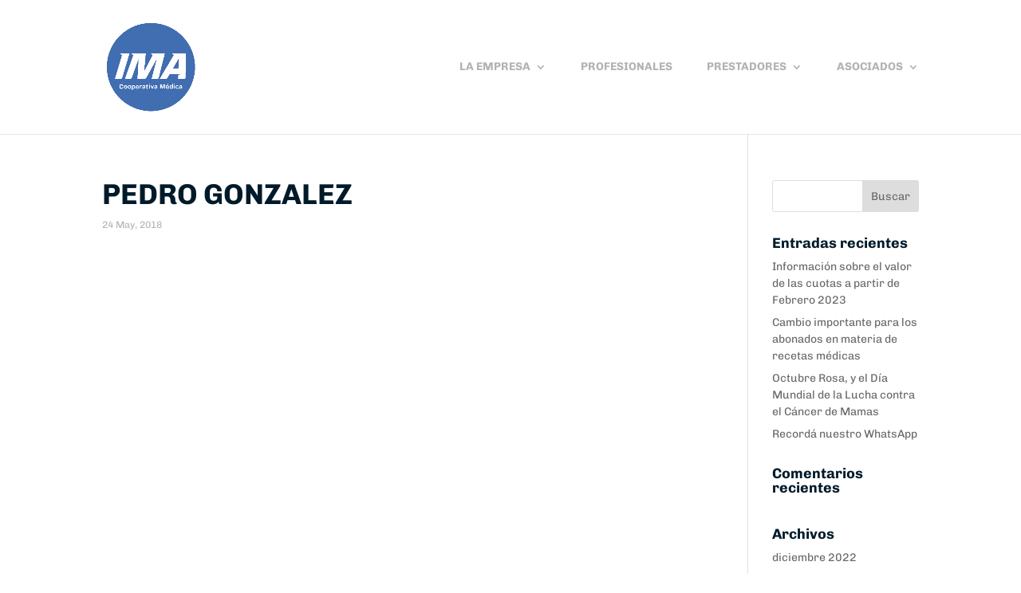

--- FILE ---
content_type: text/css
request_url: https://www.imacoop.com.ar/wp-content/plugins/io-custom-plugin/css/io-custom-plugin-ima.css?ver=1.0.1
body_size: 1845
content:
.form-autocomplete{
	margin-bottom: 30px;
}
.form-autocomplete input{
	width: 100%;
    padding: 16px;
    border: none;
    -webkit-border-radius: 0;
    -moz-border-radius: 0;
    border-radius: 0;
    color: #999;
    background-color: #eee;
    font-size: 14px;
    -webkit-appearance: none;
}

.formulario-busqueda-medicos form{
	width: 40%;

}

.formulario-busqueda-medicos label{
    color:white;
	display: block;
}

.formulario-busqueda-medicos select{
	width: 100%;
	height: 25px;
    margin-bottom: 10px;
}

.formulario-busqueda-medicos button{
	color: #ffffff!important;
    border-width: 1px!important;
    border-radius: 40px;
    -webkit-border-radius: 40px;
    -moz-border-radius: 40px;
    font-size: 15px;
    font-family: 'Soho Std Bold',Helvetica,Arial,Lucida,sans-serif!important;
    box-shadow: 0px 12px 18px -6px rgba(0,0,0,0.3);
    padding: 0.3em 1em!important;
    background-color: transparent;
    background-repeat: no-repeat;
    background-position: center;
    background-size: cover;
    float: right;
    margin:10px 0;
	position: relative;
    border: 2px solid;
    font-weight: 500;
    line-height: 1.7em!important;
    -webkit-transition: all .2s;
    -moz-transition: all .2s;
    transition: all .2s;
    cursor: pointer;
}

.formulario-busqueda-medicos button:hover {
	background: rgba(255,255,255,0.34)!important;
    border-color: #ffffff!important;
    border-radius: 49px;
    letter-spacing: 1px;
}

.resultados-busqueda-medicos{
	margin-top: 30px;
}
.resultados-busqueda-medicos h3{
	color: #fdb826;
    font-size: 36px;
    margin-bottom: 10px;
}
.resultados-busqueda-medicos table, .tabla-farmacias{
	background-color: #FFF;
}

.resultados-busqueda-medicos table tr{
	vertical-align: top
}

.busqueda-campo.hidden{
    display: none;
}

.resultados-busqueda-medicos .no-results{
	color:white;
}

--- FILE ---
content_type: text/css
request_url: https://www.imacoop.com.ar/wp-content/et-cache/2968/et-core-unified-cpt-tb-4467-deferred-2968.min.css?ver=1766352361
body_size: 1194
content:
.et_pb_section_0_tb_footer.et_pb_section{padding-top:24px;padding-bottom:30px;background-color:#2c5fa3!important}.et_pb_image_0_tb_footer .et_pb_image_wrap img{height:104px;max-height:100%;width:auto}.et_pb_image_0_tb_footer,.et_pb_icon_0_tb_footer{text-align:left;margin-left:0}.et_pb_text_0_tb_footer.et_pb_text{color:#B3B3B3!important}.et_pb_text_0_tb_footer{font-family:'Chivo',Helvetica,Arial,Lucida,sans-serif;font-size:12px;margin-top:9px!important}.et_pb_icon_0_tb_footer .et_pb_icon_wrap .et-pb-icon{font-family:FontAwesome!important;font-weight:400!important;color:#FFFFFF;font-size:96px}.et_pb_text_1_tb_footer.et_pb_text{color:#FFFFFF!important}.et_pb_text_1_tb_footer{line-height:1.1em;font-family:'Chivo',Helvetica,Arial,Lucida,sans-serif;font-weight:600;font-size:28px;line-height:1.1em;margin-top:9px!important}@media only screen and (max-width:980px){.et_pb_image_0_tb_footer .et_pb_image_wrap img{width:auto}.et_pb_icon_0_tb_footer{margin-left:auto;margin-right:auto}}@media only screen and (max-width:767px){.et_pb_image_0_tb_footer .et_pb_image_wrap img{width:auto}.et_pb_text_0_tb_footer{margin-top:8px!important}.et_pb_icon_0_tb_footer{margin-left:auto;margin-right:auto}}